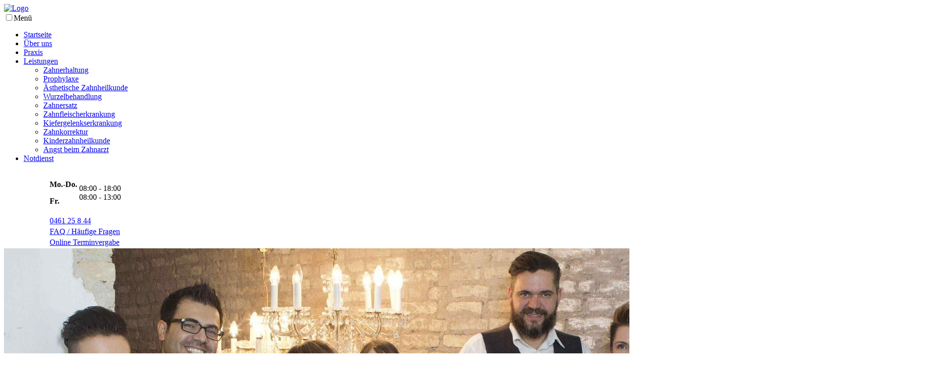

--- FILE ---
content_type: text/html; charset=utf-8
request_url: https://www.loewen-zahn.com/datenschutz
body_size: 14868
content:
<!DOCTYPE html>
<html dir="ltr" lang="de-DE" class="no-js" data-googleads data-googleanalytics="UA-20615677-1" data-googlemaps>
<head>

<meta charset="utf-8">
<!-- 
 Wittkiel Gruppe | https://www.wittkiel-gruppe.de

 This website is powered by TYPO3 - inspiring people to share!
 TYPO3 is a free open source Content Management Framework initially created by Kasper Skaarhoj and licensed under GNU/GPL.
 TYPO3 is copyright 1998-2026 of Kasper Skaarhoj. Extensions are copyright of their respective owners.
 Information and contribution at https://typo3.org/
-->



<title>Datenschutz | Christian Carstensen - Praxis für Zahnheilkunde</title>
<meta name="generator" content="TYPO3 CMS" />
<meta name="robots" content="noindex,follow" />
<meta name="author" content="Christian Carstensen" />
<meta name="viewport" content="width=device-width, initial-scale=1, maximum-scale=2" />
<meta name="keywords" content="Zahnarztpraxis, Gesundheit, Zahnarzt" />
<meta name="twitter:card" content="summary" />
<meta name="region" content="Flensburg, Schleswig-Holstein, Deutschland" />
<meta name="google-site-verification" content="oTo8-CajZfNxw3RrWdOrenAOxkFeNerzqpLIAbultHw" />
<meta name="copyright" content="Christian Carstensen" />
<meta name="audience" content="alle" />
<meta name="revisit-after" content="7 days" />

<link rel="stylesheet" type="text/css" href="/typo3temp/assets/compressed/merged-da288c1e120701d4e13ffe8656e7d4ac-min.css?1676370860" media="all">
<link rel="stylesheet" type="text/css" href="/typo3temp/assets/compressed/merged-d4b0dc5c92cc4db62411a8c65fc94e89-min.css?1676370860" media="all">


<script src="/typo3temp/assets/compressed/merged-9f426d8af8e92b7411225b7a357e8fcb.js?1676370859"></script>

<script>
/*<![CDATA[*/
/*_scriptCode*/

 /* decrypt helper function */
 function decryptCharcode(n,start,end,offset) {
 n = n + offset;
 if (offset > 0 && n > end) {
 n = start + (n - end - 1);
 } else if (offset < 0 && n < start) {
 n = end - (start - n - 1);
 }
 return String.fromCharCode(n);
 }
 /* decrypt string */
 function decryptString(enc,offset) {
 var dec = "";
 var len = enc.length;
 for(var i=0; i < len; i++) {
 var n = enc.charCodeAt(i);
 if (n >= 0x2B && n <= 0x3A) {
 dec += decryptCharcode(n,0x2B,0x3A,offset); /* 0-9 . , - + / : */
 } else if (n >= 0x40 && n <= 0x5A) {
 dec += decryptCharcode(n,0x40,0x5A,offset); /* A-Z @ */
 } else if (n >= 0x61 && n <= 0x7A) {
 dec += decryptCharcode(n,0x61,0x7A,offset); /* a-z */
 } else {
 dec += enc.charAt(i);
 }
 }
 return dec;
 }
 /* decrypt spam-protected emails */
 function linkTo_UnCryptMailto(s) {
 location.href = decryptString(s,2);
 }
 

/*]]>*/
</script>

<link rel="manifest" href="/manifest.json">
<link rel="apple-touch-icon" href="/apple-touch-icon.png" sizes="180x180">
<link rel="icon" href="/android-touch-icon.png" sizes="192x192" type="image/png">
<link rel="icon" href="/favicon.ico" type="image/x-icon">
<meta name="msapplication-config" content="none"><meta name="geo.region" content="DE-SH" />
<meta name="geo.placename" content="Flensburg" />
<meta name="geo.position" content="54.783686;9.435906" />
<meta name="ICBM" content="54.783686, 9.435906" />
</head>
<body id="page-4" class="pagelevel-1 language-0 backendlayout-pagets__1">

 <div id="outerWrapper">
 <header id="headerWrapper">
 <div id="pageHeader">
 <div id="headerLeft">
 <div id="headerLogoContent">
 <div id="headerLogo"><a href="/"><img src="/typo3conf/ext/wkgsource/Resources/Public/Images/logo.png" width="1142" height="1325" alt="Logo" title="Zur Startseite" ></a></div>
 </div>
 <nav id="mainNavWrapper">
 <div id="mainNav">
 
 <input id="main-menu-state" type="checkbox"><label class="main-menu-btn" for="main-menu-state"><span class="main-menu-btn-icon"></span><span class="main-menu-btn-text">Menü</span></label><ul id="main-menu" class="sm level-1"><li class="listpage-2"><a href="/">Startseite</a></li><li class="listpage-9"><a href="/ueber-uns">Über uns</a></li><li class="listpage-10"><a href="/praxis">Praxis</a></li><li class="listpage-11 hasSub"><a href="/leistungen">Leistungen</a><ul class="level-2"><li class="listpage-18"><a href="/leistungen/zahnerhaltung">Zahnerhaltung</a></li><li class="listpage-19"><a href="/leistungen/prophylaxe">Prophylaxe</a></li><li class="listpage-20"><a href="/leistungen/aesthetische-zahnheilkunde">Ästhetische Zahnheilkunde</a></li><li class="listpage-21"><a href="/leistungen/wurzelbehandlung">Wurzelbehandlung</a></li><li class="listpage-22"><a href="/leistungen/zahnersatz">Zahnersatz</a></li><li class="listpage-23"><a href="/leistungen/zahnfleischerkrankung">Zahnfleischerkrankung</a></li><li class="listpage-24"><a href="/leistungen/kiefergelenkserkrankung">Kiefergelenkserkrankung</a></li><li class="listpage-29"><a href="/leistungen/zahnkorrektur-modern-clear-system-ivisalign">Zahnkorrektur</a></li><li class="listpage-25"><a href="/leistungen/kinderzahnheilkunde">Kinderzahnheilkunde</a></li><li class="listpage-17"><a href="/leistungen/angst-beim-zahnarzt">Angst beim Zahnarzt</a></li></ul></li><li class="listpage-13"><a href="/notdienst">Notdienst</a></li></ul>
 
 </div>
</nav>
 </div>
 <div id="headerRight">
<a class="c44"></a><table class="contenttable"><tbody><tr><td style="width:86px"><p><span class="fa-user-clock fas"></span></p></td><td><p><strong>Mo.-</strong><strong>Do.</strong></p><p><strong>Fr.</strong></p></td><td><p>08:00 - 18:00<br> 08:00 - 13:00</p></td></tr></tbody></table><table class="contenttable"><tbody><tr><td style="width:86px"><p><span class="fa-phone-square fas"></span></p></td><td rowspan="1"><a href="tel:+4946125844">0461 25 8 44</a></td></tr><tr><td style="width:86px"><p><span class="fa-question-square fas"></span></p></td><td rowspan="1"><a href="/faq">FAQ / Häufige Fragen</a></td></tr><tr><td style="width:86px"><span class="fa-calendar-alt fas"></span></td><td rowspan="1"><a href="/terminvergabe">Online Terminvergabe</a></td></tr></tbody></table>

</div>
 <div class="clearer"></div>
 </div>
 <div id="addHeader">
 <div id="headerTitelbild">
 <div class="titelbild">
 
 <div class="titelbildBild">
 <img src="/fileadmin/_processed_/e/0/csm_Header_ed207b580d.jpg" width="1920" height="690" alt="" />
 </div>
 
</div>
 </div>
 </div>
 <div id="headerBottom">
<a class="c44"></a><table class="contenttable"><tbody><tr><td style="width:86px"><p><span class="fa-user-clock fas"></span></p></td><td><p><strong>Mo.-</strong><strong>Do.</strong></p><p><strong>Fr.</strong></p></td><td><p>08:00 - 18:00<br> 08:00 - 13:00</p></td></tr></tbody></table><table class="contenttable"><tbody><tr><td style="width:86px"><p><span class="fa-phone-square fas"></span></p></td><td rowspan="1"><a href="tel:+4946125844">0461 25 8 44</a></td></tr><tr><td style="width:86px"><p><span class="fa-question-square fas"></span></p></td><td rowspan="1"><a href="/faq">FAQ / Häufige Fragen</a></td></tr><tr><td style="width:86px"><span class="fa-calendar-alt fas"></span></td><td rowspan="1"><a href="/terminvergabe">Online Terminvergabe</a></td></tr></tbody></table>

<div class="clearer"></div></div>
</header>
 <div id="contentWrapper">
 <main id="pageContent">
 
 
<div id="c12" class="frame frame-default frame-type-header frame-layout-0"><header class=""><h1 class="">
 Daten­schutz­erklärung
 </h1></header></div>


<div id="c13" class="frame frame-default frame-type-text frame-layout-0"><h2>Name und Kontakt des Verantwortlichen</h2><p><strong>Christian Carstensen</strong><br> Holm 74<br> 24937 Flensburg</p><p>Telefon: <a href="tel:+4946125844">0461 25844</a><br> Telefax: 0461 25854<br> E-Mail: <a href="javascript:linkTo_UnCryptMailto(%27kygjrm8aypqrclqclYjmcucl%2Bxyfl%2Camk%27);">carstensen@loewen-zahn.com</a></p></div>


<div id="c14" class="frame frame-default frame-type-text frame-layout-0"><header class=""><h2 class="">
 Sicherheit und Schutz Ihrer personenbezogenen Daten
 </h2></header><p>Wir betrachten es als unsere vorrangige Aufgabe, die Vertraulichkeit der von Ihnen bereitgestellten personenbezogenen Daten zu wahren und diese vor unbefugten Zugriffen zu schützen. Deshalb wenden wir äußerste Sorgfalt und modernste Sicherheitsstandards an, um einen maximalen Schutz Ihrer personenbezogenen Daten zu gewährleisten.</p><p>Als privatrechtliches Unternehmen unterliegen wir den Bestimmungen der europäischen Datenschutzgrundverordnung (DSGVO) und den Regelungen des Bundesdatenschutzgesetzes (BDSG). Wir haben technische und organisatorische Maßnahmen getroffen, die sicherstellen, dass die Vorschriften über den Datenschutz sowohl von uns, als auch von unseren externen Dienstleistern beachtet werden.</p><p><strong>Begriffsbestimmungen</strong><br> Der Gesetzgeber fordert, dass personenbezogene Daten auf rechtmäßige Weise, nach Treu und Glauben und in einer für die betroffene Person nachvollziehbaren Weise verarbeitet werden („Rechtmäßigkeit, Verarbeitung nach Treu und Glauben, Transparenz“). Um dies zu gewährleisten, informieren wir Sie über die einzelnen gesetzlichen Begriffsbestimmungen, die auch in dieser Datenschutzerklärung verwendet werden:</p><p style="margin-left:20px"><strong>1. Personenbezogene Daten</strong><br> „Personenbezogene Daten“ sind alle Informationen, die sich auf eine identifizierte oder identifizierbare natürliche Person (im Folgenden „betroffene Person“) beziehen; als identifizierbar wird eine natürliche Person angesehen, die direkt oder indirekt, insbesondere mittels Zuordnung zu einer Kennung wie einem Namen, zu einer Kennnummer, zu Standortdaten, zu einer Online-Kennung oder zu einem oder mehreren besonderen Merkmalen identifiziert werden kann, die Ausdruck der physischen, physiologischen, genetischen, psychischen, wirtschaftlichen, kulturellen oder sozialen Identität dieser natürlichen Person sind.</p><p style="margin-left:20px"><strong>2. Verarbeitung</strong><br> „Verarbeitung“ ist jeder, mit oder ohne Hilfe automatisierter Verfahren, ausgeführter Vorgang oder jede solche Vorgangsreihe im Zusammenhang mit personenbezogenen Daten wie das Erheben, das Erfassen, die Organisation, das Ordnen, die Speicherung, die Anpassung oder Veränderung, das Auslesen, das Abfragen, die Verwendung, die Offenlegung durch Übermittlung, Verbreitung oder eine andere Form der Bereitstellung, den Abgleich oder die Verknüpfung, die Einschränkung, das Löschen oder die Vernichtung.</p><p style="margin-left:20px"><strong>3. </strong><strong>Einschränkung der Verarbeitung</strong><br> „Einschränkung der Verarbeitung“ ist die Markierung gespeicherter personenbezogener Daten mit dem Ziel, ihre künftige Verarbeitung einzuschränken.</p><p style="margin-left:20px"><strong>4. Profiling</strong><br> „Profiling“ ist jede Art der automatisierten Verarbeitung personenbezogener Daten, die darin besteht, dass diese personenbezogenen Daten verwendet werden, um bestimmte persönliche Aspekte, die sich auf eine natürliche Person beziehen, zu bewerten, insbesondere um Aspekte bezüglich Arbeitsleistung, wirtschaftliche Lage, Gesundheit, persönliche Vorlieben, Interessen, Zuverlässigkeit, Verhalten, Aufenthaltsort oder Ortswechsel dieser natürlichen Person zu analysieren oder vorherzusagen.</p><p style="margin-left:20px"><strong>5. Pseudonymisierung</strong><br> „Pseudonymisierung“ ist die Verarbeitung personenbezogener Daten in einer Weise, dass die personenbezogenen Daten ohne Hinzuziehung zusätzlicher Informationen nicht mehr einer spezifischen betroffenen Person zugeordnet werden können, sofern diese zusätzlichen Informationen gesondert aufbewahrt werden und technischen und organisatorischen Maßnahmen unterliegen, die gewährleisten, dass die personenbezogenen Daten nicht einer identifizierten oder identifizierbaren natürlichen Person zugewiesen werden können.</p><p style="margin-left:20px"><strong>6. Dateisystem</strong><br> „Dateisystem“ ist jede strukturierte Sammlung personenbezogener Daten, die nach bestimmten Kriterien zugänglich sind, unabhängig davon, ob diese Sammlung zentral, dezentral oder nach funktionalen oder geografischen Gesichtspunkten geordnet geführt wird.</p><p style="margin-left:20px"><strong>7. Verantwortlicher</strong><br> „Verantwortlicher“ ist eine natürliche oder juristische Person, Behörde, Einrichtung oder andere Stelle, die allein oder gemeinsam mit anderen über die Zwecke und Mittel der Verarbeitung von personenbezogenen Daten entscheidet; sind die Zwecke und Mittel dieser Verarbeitung durch das Unionsrecht oder das Recht der Mitgliedstaaten vorgegeben, so können der Verantwortliche beziehungsweise die bestimmten Kriterien seiner Benennung nach dem Unionsrecht oder dem Recht der Mitgliedstaaten vorgesehen werden.</p><p style="margin-left:20px"><strong>8. Auftragsverarbeiter</strong><br> „Auftragsverarbeiter“ ist eine natürliche oder juristische Person, Behörde, Einrichtung oder andere Stelle, die personenbezogene Daten im Auftrag des Verantwortlichen verarbeitet.</p><p style="margin-left:20px"><strong>9. Empfänger</strong><br> „Empfänger“ ist eine natürliche oder juristische Person, Behörde, Einrichtung oder andere Stelle, denen personenbezogene Daten offengelegt werden, unabhängig davon, ob es sich bei ihr um einen Dritten handelt oder nicht. Behörden, die im Rahmen eines bestimmten Untersuchungsauftrags nach dem Unionsrecht oder dem Recht der Mitgliedstaaten möglicherweise personenbezogene Daten erhalten, gelten jedoch nicht als Empfänger; die Verarbeitung dieser Daten durch die genannten Behörden erfolgt im Einklang mit den geltenden Datenschutzvorschriften gemäß den Zwecken der Verarbeitung.</p><p style="margin-left:20px"><strong>10. Dritter</strong><br> „Dritter“ ist eine natürliche oder juristische Person, Behörde, Einrichtung oder andere Stelle, außer der betroffenen Person, dem Verantwortlichen, dem Auftragsverarbeiter und den Personen, die unter der unmittelbaren Verantwortung des Verantwortlichen oder des Auftragsverarbeiters befugt sind, die personenbezogenen Daten zu verarbeiten.</p><p style="margin-left:20px"><strong>11. Einwilligung</strong><br> Eine „Einwilligung“ der betroffenen Person ist jede freiwillig für den bestimmten Fall, in informierter Weise und unmissverständlich abgegebene Willensbekundung in Form einer Erklärung oder einer sonstigen eindeutigen bestätigenden Handlung, mit der die betroffene Person zu verstehen gibt, dass sie mit der Verarbeitung der sie betreffenden personenbezogenen Daten einverstanden ist.</p></div>


<div id="c15" class="frame frame-default frame-type-text frame-layout-0"><header class=""><h2 class="">
 Rechtmäßigkeit der Verarbeitung
 </h2></header><p>Die Verarbeitung personenbezogener Daten ist nur rechtmäßig, wenn für die Verarbeitung eine Rechtsgrundlage besteht. Rechtsgrundlage für die Verarbeitung können gemäß Artikel 6 Abs. 1<br> lit. a – f DSGVO insbesondere sein:</p><p style="margin-left:20px"><strong>a) </strong>Die betroffene Person hat ihre Einwilligung zu der Verarbeitung der sie betreffenden personenbezogenen Daten für einen oder mehrere bestimmte Zwecke gegeben;</p><p style="margin-left:20px"><strong>b) </strong>Die Verarbeitung ist für die Erfüllung eines Vertrags, dessen Vertragspartei die betroffene Person ist, oder zur Durchführung vorvertraglicher Maßnahmen erforderlich, die auf Anfrage der betroffenen Person erfolgen;</p><p style="margin-left:20px"><strong>c)</strong> Die Verarbeitung ist zur Erfüllung einer rechtlichen Verpflichtung erforderlich, der der Verantwortliche unterliegt;</p><p style="margin-left:20px"><strong>d) </strong>Die Verarbeitung ist erforderlich, um lebenswichtige Interessen der betroffenen Person oder einer anderen natürlichen Person zu schützen;</p><p style="margin-left:20px"><strong>e) </strong>Die Verarbeitung ist für die Wahrnehmung einer Aufgabe erforderlich, die im öffentlichen Interesse liegt oder in Ausübung öffentlicher Gewalt erfolgt, die dem Verantwortlichen übertragen wurde;</p><p style="margin-left:20px"><strong>f) </strong>Die Verarbeitung ist zur Wahrung der berechtigten Interessen des Verantwortlichen oder eines Dritten erforderlich, sofern nicht die Interessen oder Grundrechte und Grundfreiheiten der betroffenen Person, die den Schutz personenbezogener Daten erfordern, überwiegen, insbesondere dann, wenn es sich bei der betroffenen Person um ein Kind handelt.</p></div>


<div id="c16" class="frame frame-default frame-type-text frame-layout-0"><header class=""><h2 class="">
 Information über die Erhebung personenbezogener Daten
 </h2></header><p><strong>1)</strong> Im Folgenden informieren wir über die Erhebung personenbezogener Daten bei Nutzung unserer Website. Personenbezogene Daten sind z. B. Name, Adresse, E-Mail-Adressen, Nutzerverhalten.</p><p><strong>2) </strong>Bei einer Kontaktaufnahme mit uns per E-Mail oder über ein Kontaktformular werden die von Ihnen mitgeteilten Daten von uns gespeichert, um Ihre Fragen zu beantworten. Die in diesem Zusammenhang anfallenden Daten löschen wir, nachdem die Speicherung nicht mehr erforderlich ist, oder die Verarbeitung wird eingeschränkt, falls gesetzliche Aufbewahrungspflichten bestehen.</p></div>


<div id="c17" class="frame frame-default frame-type-text frame-layout-0"><p><strong>Erhebung personenbezogener Daten bei Besuch unserer Website</strong><br> Bei der bloß informatorischen Nutzung der Website, also wenn Sie sich nicht registrieren oder uns anderweitig Informationen übermitteln, erheben wir nur die personenbezogenen Daten, die Ihr Browser an unseren Server übermittelt. Wenn Sie unsere Website betrachten möchten, erheben wir die folgenden Daten, die für uns technisch erforderlich sind, um Ihnen unsere Website anzuzeigen und die Stabilität und Sicherheit zu gewährleisten (Rechtsgrundlage ist Art. 6 Abs. 1 S. 1 lit. f DSGVO):</p><ul><li>IP-Adresse</li><li>Datum und Uhrzeit der Anfrage</li><li>Zeitzonendifferenz zur Greenwich Mean Time (GMT)</li><li>Inhalt der Anforderung (konkrete Seite)</li><li>Zugriffsstatus/HTTP-Statuscode</li><li>jeweils übertragene Datenmenge</li><li>Website, von der die Anforderung kommt</li><li>Browser</li><li>Betriebssystem und dessen Oberfläche</li><li>Sprache und Version der Browsersoftware</li></ul></div>


<div id="c18" class="frame frame-default frame-type-text frame-layout-0"><p><strong>Einsatz von Cookies<br> 1) </strong>Zusätzlich zu den zuvor genannten Daten werden bei der Nutzung unserer Website Cookies auf Ihrem Rechner gespeichert. Bei Cookies handelt es sich um kleine Textdateien, die auf Ihrer Festplatte dem von Ihnen verwendeten Browser zugeordnet gespeichert werden und durch welche der Stelle, die den Cookie setzt, bestimmte Informationen zufließen. Cookies können keine Programme ausführen oder Viren auf Ihren Computer übertragen. Sie dienen dazu, das Internetangebot insgesamt nutzerfreundlicher und effektiver zu machen.</p><p><strong>2) </strong>Diese Website nutzt folgende Arten von Cookies, deren Umfang und Funktionsweise im Folgenden erläutert werden:</p><p style="margin-left:20px">- Transiente Cookies (dazu a.)<br> - Persistente Cookies (dazu b.)</p><p style="margin-left:20px"><strong>a)</strong> Transiente Cookies werden automatisiert gelöscht, wenn Sie den Browser schließen. Dazu zählen insbesondere die Session-Cookies. Diese speichern eine sogenannte Session-ID, mit welcher sich verschiedene Anfragen Ihres Browsers der gemeinsamen Sitzung zuordnen lassen. Dadurch kann Ihr Rechner wiedererkannt werden, wenn Sie auf unsere Website zurückkehren. Die Session-Cookies werden gelöscht, wenn Sie sich ausloggen oder den Browser schließen.</p><p style="margin-left:20px"><strong>b)</strong> Persistente Cookies werden automatisiert nach einer vorgegebenen Dauer gelöscht, die sich je nach Cookie unterscheiden kann. Sie können die Cookies in den Sicherheitseinstellungen Ihres Browsers jederzeit löschen.</p><p style="margin-left:20px"><strong>c)</strong> Sie können Ihre Browser-Einstellung entsprechend Ihren Wünschen konfigurieren und z. B. die Annahme von Third-Party-Cookies oder allen Cookies ablehnen. Sog. „Third Party Cookies“ sind Cookies, die durch einen Dritten gesetzt wurden, folglich nicht durch die eigentliche Website auf der man sich gerade befindet. Wir weisen Sie darauf hin, dass Sie durch die Deaktivierung von Cookies eventuell nicht alle Funktionen dieser Website nutzen können.</p></div>


<div id="c20" class="frame frame-default frame-type-text frame-layout-0"><p><strong>Weitere Funktionen und Angebote unserer Website<br> 1)</strong> Neben der rein informatorischen Nutzung unserer Website bieten wir verschiedene Leistungen an, die Sie bei Interesse nutzen können. Dazu müssen Sie in der Regel weitere personenbezogene Daten angeben, die wir zur Erbringung der jeweiligen Leistung nutzen und für die die zuvor genannten Grundsätze zur Datenverarbeitung gelten.</p><p><strong>2)</strong> Teilweise bedienen wir uns zur Verarbeitung Ihrer Daten externer Dienstleister. Diese wurden von uns sorgfältig ausgewählt und beauftragt, sind an unsere Weisungen gebunden und werden regelmäßig kontrolliert.</p><p><strong>3)</strong> Weiterhin können wir Ihre personenbezogenen Daten an Dritte weitergeben, wenn Aktionsteilnahmen, Gewinnspiele, Vertragsabschlüsse oder ähnliche Leistungen von uns gemeinsam mit Partnern angeboten werden. Nähere Informationen hierzu erhalten Sie bei Angabe Ihrer personenbezogenen Daten oder untenstehend in der Beschreibung des Angebotes.</p><p><strong>4)</strong> Soweit unsere Dienstleister oder Partner ihren Sitz in einem Staat außerhalb des Europäischen Wirtschaftsraumes (EWR) haben, informieren wir Sie über die Folgen dieses Umstands in der Beschreibung des Angebotes.</p></div>


<div id="c23" class="frame frame-default frame-type-text frame-layout-0"><header class=""><h2 class="">
 Kinder
 </h2></header><p>Unser Angebot richtet sich grundsätzlich an Erwachsene. Personen unter 18 Jahren sollten ohne Zustimmung der Eltern oder Erziehungsberechtigten keine personenbezogenen Daten an uns übermitteln.</p></div>


<div id="c24" class="frame frame-default frame-type-text frame-layout-0"><header class=""><h2 class="">
 Rechte der betroffenen Person
 </h2></header><p><strong>1) Widerruf der Einwilligung</strong><br> Sofern die Verarbeitung der personenbezogenen Daten auf einer erteilten Einwilligung beruht, haben Sie jederzeit das Recht, die Einwilligung zu widerrufen. Durch den Widerruf der Einwilligung wird die Rechtmäßigkeit der aufgrund der Einwilligung bis zum Widerruf erfolgten Verarbeitung nicht berührt.<br> Für die Ausübung des Widerrufsrechts können Sie sich jederzeit an uns wenden.</p><p><strong>2) Recht auf Bestätigung</strong><br> Sie haben das Recht, von dem Verantwortlichen eine Bestätigung darüber zu verlangen, ob wir sie betreffende personenbezogene Daten verarbeiten. Die Bestätigung können Sie jederzeit unter den oben genannten Kontaktdaten verlangen.</p><p><strong>3) Auskunftsrecht</strong><br> Sofern personenbezogene Daten verarbeitet werden, können Sie jederzeit Auskunft über diese personenbezogenen Daten und über folgenden Informationen verlangen:</p><p style="margin-left:20px"><strong>a)</strong> die Verarbeitungszwecke;</p><p style="margin-left:20px"><strong>b)</strong> den Kategorien personenbezogener Daten, die verarbeitet werden;</p><p style="margin-left:20px"><strong>c)</strong> die Empfänger oder Kategorien von Empfängern, gegenüber denen die personenbezogenen Daten offengelegt worden sind oder noch offengelegt werden, insbesondere bei Empfängern in Drittländern oder bei internationalen Organisationen;</p><p style="margin-left:20px"><strong>d)</strong> falls möglich, die geplante Dauer, für die die personenbezogenen Daten gespeichert werden, oder, falls dies nicht möglich ist, die Kriterien für die Festlegung dieser Dauer;</p><p style="margin-left:20px"><strong>e)</strong> das Bestehen eines Rechts auf Berichtigung oder Löschung der Sie betreffenden personenbezogenen Daten oder auf Einschränkung der Verarbeitung durch den Verantwortlichen oder eines Widerspruchsrechts gegen diese Verarbeitung;</p><p style="margin-left:20px"><strong>f)</strong> das Bestehen eines Beschwerderechts bei einer Aufsichtsbehörde;</p><p style="margin-left:20px"><strong>g)</strong> wenn die personenbezogenen Daten nicht bei der betroffenen Person erhoben werden, alle verfügbaren Informationen über die Herkunft der Daten;</p><p style="margin-left:20px"><strong>h)</strong> das Bestehen einer automatisierten Entscheidungsfindung einschließlich Profiling gemäß Artikel 22 Absätze 1 und 4 DSGVO und – zumindest in diesen Fällen – aussagekräftige Informationen über die involvierte Logik sowie die Tragweite und die angestrebten Auswirkungen einer derartigen Verarbeitung für die betroffene Person.</p><p>Werden personenbezogene Daten an ein Drittland oder an eine internationale Organisation übermittelt, so haben Sie das Recht, über die geeigneten Garantien gemäß Artikel 46 DSGVO im Zusammenhang mit der Übermittlung unterrichtet zu werden. Wir stellen eine Kopie der personenbezogenen Daten, die Gegenstand der Verarbeitung sind, zur Verfügung. Für alle weiteren Kopien, die Sie Person beantragen, können wir ein angemessenes Entgelt auf der Grundlage der Verwaltungskosten verlangen. Stellen Sie den Antrag elektronisch, so sind die Informationen in einem gängigen elektronischen Format zur Verfügung zu stellen, sofern er nichts anderes angibt. Das Recht auf Erhalt einer Kopie gemäß Absatz 3 darf die Rechte und Freiheiten anderer Personen nicht beeinträchtigen.</p><p><strong>4) Recht auf Berichtigung</strong><br> Sie haben das Recht, von uns unverzüglich die Berichtigung Sie betreffender unrichtiger personenbezogener Daten zu verlangen. Unter Berücksichtigung der Zwecke der Verarbeitung haben Sie das Recht, die Vervollständigung unvollständiger personenbezogener Daten – auch mittels einer ergänzenden Erklärung – zu verlangen.</p><p><strong>5) Recht auf Löschung („Recht auf vergessen werden“)</strong><br> Sie haben das Recht, von dem Verantwortlichen zu verlangen, dass Sie betreffende personenbezogene Daten unverzüglich gelöscht werden, und wir sind verpflichtet, personenbezogene Daten unverzüglich zu löschen, sofern einer der folgenden Gründe zutrifft:</p><p style="margin-left:20px"><strong>a)</strong> Die personenbezogenen Daten sind für die Zwecke, für die sie erhoben oder auf sonstige Weise verarbeitet wurden, nicht mehr notwendig.</p><p style="margin-left:20px"><strong>b)</strong> Die betroffene Person widerruft ihre Einwilligung, auf die sich die Verarbeitung gemäß Artikel 6 Absatz 1 Buchstabe a oder Artikel 9 Absatz 2 Buchstabe a DSGVO stützte, und es fehlt an einer anderweitigen Rechtsgrundlage für die Verarbeitung.</p><p style="margin-left:20px"><strong>c)</strong> Die betroffene Person legt gemäß Artikel 21 Absatz 1 DSGVO Widerspruch gegen die Verarbeitung ein und es liegen keine vorrangigen berechtigten Gründe für die Verarbeitung vor, oder die betroffene Person legt gemäß Artikel 21 Absatz 2 DSGVO Widerspruch gegen die Verarbeitung ein.</p><p style="margin-left:20px"><strong>d)</strong> Die personenbezogenen Daten wurden unrechtmäßig verarbeitet.</p><p style="margin-left:20px"><strong>e)</strong> Die Löschung der personenbezogenen Daten ist zur Erfüllung einer rechtlichen Verpflichtung nach dem Unionsrecht oder dem Recht der Mitgliedstaaten erforderlich, dem der Verantwortliche unterliegt.</p><p style="margin-left:20px"><strong>f)</strong> Die personenbezogenen Daten wurden in Bezug auf angebotene Dienste der Informationsgesellschaft gemäß Artikel 8 Absatz 1 DSGVO erhoben.</p><p>Hat der Verantwortliche die personenbezogenen Daten öffentlich gemacht und ist er gemäß Absatz 1 zu deren Löschung verpflichtet, so trifft er unter Berücksichtigung der verfügbaren Technologie und der Implementierungskosten angemessene Maßnahmen, auch technischer Art, um für die Datenverarbeitung Verantwortliche, die die personenbezogenen Daten verarbeiten, darüber zu informieren, dass eine betroffene Person von ihnen die Löschung aller Links zu diesen personenbezogenen Daten oder von Kopien oder Replikationen dieser personenbezogenen Daten verlangt hat.</p><p>Das Recht auf Löschung („Recht auf vergessen werden“) besteht nicht, soweit die Verarbeitung erforderlich ist:</p><p style="margin-left:20px"><strong>a)</strong> zur Ausübung des Rechts auf freie Meinungsäußerung und Information;</p><p style="margin-left:20px"><strong>b)</strong> zur Erfüllung einer rechtlichen Verpflichtung, die die Verarbeitung nach dem Recht der Union oder der Mitgliedstaaten, dem der Verantwortliche unterliegt, erfordert, oder zur Wahrnehmung einer Aufgabe, die im öffentlichen Interesse liegt oder in Ausübung öffentlicher Gewalt erfolgt, die dem Verantwortlichen übertragen wurde;</p><p style="margin-left:20px"><strong>c)</strong> aus Gründen des öffentlichen Interesses im Bereich der öffentlichen Gesundheit gemäß Artikel 9 Absatz 2 Buchstaben h und i sowie Artikel 9 Absatz 3 DSGVO;</p><p style="margin-left:20px"><strong>d)</strong> für im öffentlichen Interesse liegende Archivzwecke, wissenschaftliche oder historische Forschungszwecke oder für statistische Zwecke gemäß Artikel 89 Absatz 1 DSGVO, soweit das in Absatz 1 genannte Recht voraussichtlich die Verwirklichung der Ziele dieser Verarbeitung unmöglich macht oder ernsthaft beeinträchtigt, oder</p><p style="margin-left:20px"><strong>e)</strong> zur Geltendmachung, Ausübung oder Verteidigung von Rechtsansprüchen.</p><p><strong>6) Recht auf Einschränkung der Verarbeitung</strong><br> Sie haben das Recht, von uns die Einschränkung der Verarbeitung ihrer personenbezogenen Daten zu verlangen, wenn eine der folgenden Voraussetzungen gegeben ist:</p><p style="margin-left:20px"><strong>a)</strong> die Richtigkeit der personenbezogenen Daten von der betroffenen Person bestritten wird, und zwar für eine Dauer, die es dem Verantwortlichen ermöglicht, die Richtigkeit der personenbezogenen Daten zu überprüfen,</p><p style="margin-left:20px"><strong>b)</strong> die Verarbeitung unrechtmäßig ist und die betroffene Person die Löschung der personenbezogenen Daten ablehnt und stattdessen die Einschränkung der Nutzung der personenbezogenen Daten verlangt;</p><p style="margin-left:20px"><strong>c)</strong> der Verantwortliche die personenbezogenen Daten für die Zwecke der Verarbeitung nicht länger benötigt, die betroffene Person sie jedoch zur Geltendmachung, Ausübung oder Verteidigung von Rechtsansprüchen benötigt, oder</p><p style="margin-left:20px"><strong>d)</strong> die betroffene Person Widerspruch gegen die Verarbeitung gemäß Artikel 21 Absatz 1 DSGVO eingelegt hat, solange noch nicht feststeht, ob die berechtigten Gründe des Verantwortlichen gegenüber denen der betroffenen Person überwiegen.</p><p>Wurde die Verarbeitung gemäß den oben genannten Voraussetzungen eingeschränkt, so werden diese personenbezogenen Daten – von ihrer Speicherung abgesehen – nur mit Einwilligung der betroffenen Person oder zur Geltendmachung, Ausübung oder Verteidigung von Rechtsansprüchen oder zum Schutz der Rechte einer anderen natürlichen oder juristischen Person oder aus Gründen eines wichtigen öffentlichen Interesses der Union oder eines Mitgliedstaats verarbeitet.</p><p>Um das Recht auf Einschränkung der Verarbeitung geltend zu machen, kann sich die betroffene Person jederzeit an uns unter den oben angegebenen Kontaktdaten wenden.</p><p><strong>7) Recht auf Datenübertragbarkeit</strong><br> Sie haben das Recht, die Sie betreffenden personenbezogenen Daten, die Sie uns bereitgestellt haben, in einem strukturierten, gängigen und maschinenlesbaren Format zu erhalten, und Sie haben das Recht, diese Daten einem anderen Verantwortlichen ohne Behinderung durch den Verantwortlichen, dem die personenbezogenen Daten bereitgestellt wurden, zu übermitteln, sofern:</p><p style="margin-left:20px"><strong>a)</strong> die Verarbeitung auf einer Einwilligung gemäß Artikel 6 Absatz 1 Buchstabe a oder Artikel 9 Absatz 2 Buchstabe a oder auf einem Vertrag gemäß Artikel 6 Absatz 1 Buchstabe b DSGVO beruht und</p><p style="margin-left:20px"><strong>b)</strong> die Verarbeitung mithilfe automatisierter Verfahren erfolgt.</p><p>Bei der Ausübung des Rechts auf Datenübertragbarkeit gemäß Absatz 1 haben Sie das Recht, zu erwirken, dass die personenbezogenen Daten direkt von einem Verantwortlichen zu einem anderen Verantwortlichen übermittelt werden, soweit dies technisch machbar ist. Die Ausübung des Rechts auf Datenübertragbarkeit lässt das Recht auf Löschung („Recht auf Vergessen werden“) unberührt. Dieses Recht gilt nicht für eine Verarbeitung, die für die Wahrnehmung einer Aufgabe erforderlich ist, die im öffentlichen Interesse liegt oder in Ausübung öffentlicher Gewalt erfolgt, die dem Verantwortlichen übertragen wurde.</p><p><strong>8) Widerspruchsrecht</strong><br> Sie haben das Recht, aus Gründen, die sich aus Ihrer besonderen Situation ergeben, jederzeit gegen die Verarbeitung Sie betreffender personenbezogener Daten, die aufgrund von Artikel 6 Absatz 1 Buchstaben e oder f DSGVO erfolgt, Widerspruch einzulegen; dies gilt auch für ein auf diese Bestimmungen gestütztes Profiling. Der Verantwortliche verarbeitet die personenbezogenen Daten nicht mehr, es sei denn, er kann zwingende schutzwürdige Gründe für die Verarbeitung nachweisen, die die Interessen, Rechte und Freiheiten der betroffenen Person überwiegen, oder die Verarbeitung dient der Geltendmachung, Ausübung oder Verteidigung von Rechtsansprüchen.</p><p>Werden personenbezogene Daten verarbeitet, um Direktwerbung zu betreiben, so haben Sie das Recht, jederzeit Widerspruch gegen die Verarbeitung Sie betreffender personenbezogener Daten zum Zwecke derartiger Werbung einzulegen; dies gilt auch für das Profiling, soweit es mit solcher Direktwerbung in Verbindung steht. Widersprechen Sie der Verarbeitung für Zwecke der Direktwerbung, so werden die personenbezogenen Daten nicht mehr für diese Zwecke verarbeitet.</p><p>Im Zusammenhang mit der Nutzung von Diensten der Informationsgesellschaft könne Sie ungeachtet der Richtlinie 2002/58/EG Ihr Widerspruchsrecht mittels automatisierter Verfahren ausüben, bei denen technische Spezifikationen verwendet werden.</p><p>Sie haben das Recht, aus Gründen, die sich aus Ihrer besonderen Situation ergeben, gegen die Sie betreffende Verarbeitung Sie betreffender personenbezogener Daten, die zu wissenschaftlichen oder historischen Forschungszwecken oder zu statistischen Zwecken gemäß Artikel 89 Absatz 1 erfolgt, Widerspruch einzulegen, es sei denn, die Verarbeitung ist zur Erfüllung einer im öffentlichen Interesse liegenden Aufgabe erforderlich.</p><p>Das Widerspruchsrecht können Sie jederzeit ausüben, indem Sie sich an den jeweiligen Verantwortlichen wenden.</p><p><strong>9) Automatisierte Entscheidungen im Einzelfall einschließlich Profiling</strong><br> Sie haben das Recht, nicht einer ausschließlich auf einer automatisierten Verarbeitung – einschließlich Profiling – beruhenden Entscheidung unterworfen zu werden, die Ihnen gegenüber rechtliche Wirkung entfaltet oder Sie in ähnlicher Weise erheblich beeinträchtigt. Dies gilt nicht, wenn die Entscheidung:</p><p style="margin-left:20px"><strong>a) </strong>für den Abschluss oder die Erfüllung eines Vertrags zwischen der betroffenen Person und dem Verantwortlichen erforderlich ist,</p><p style="margin-left:20px"><strong>b)</strong> aufgrund von Rechtsvorschriften der Union oder der Mitgliedstaaten, denen der Verantwortliche unterliegt, zulässig ist und diese Rechtsvorschriften angemessene Maßnahmen zur Wahrung der Rechte und Freiheiten sowie der berechtigten Interessen der betroffenen Person enthalten oder</p><p style="margin-left:20px"><strong>c)</strong> mit ausdrücklicher Einwilligung der betroffenen Person erfolgt.</p><p>Der Verantwortliche trifft angemessene Maßnahmen, um die Rechte und Freiheiten sowie die berechtigten Interessen der betroffenen Person zu wahren, wozu mindestens das Recht auf Erwirkung des Eingreifens einer Person seitens des Verantwortlichen, auf Darlegung des eigenen Standpunkts und auf Anfechtung der Entscheidung gehört.</p><p>Dieses Recht kann die betroffene Person jederzeit ausüben, indem sie sich an den jeweiligen Verantwortlichen wendet.</p><p><strong>10) Recht auf Beschwerde bei einer Aufsichtsbehörde</strong><br> Sie haben zudem, unbeschadet eines anderweitigen verwaltungsrechtlichen oder gerichtlichen Rechtsbehelfs, das Recht auf Beschwerde bei einer Aufsichtsbehörde, insbesondere in dem Mitgliedstaat ihres Aufenthaltsorts, ihres Arbeitsplatzes oder des Orts des mutmaßlichen Verstoßes, wenn die betroffene Person der Ansicht ist, dass die Verarbeitung der sie betreffenden personenbezogenen Daten gegen diese Verordnung verstößt.</p><p><strong>11) Recht auf wirksamen gerichtlichen Rechtsbehelf</strong><br> Sie haben unbeschadet eines verfügbaren verwaltungsrechtlichen oder außergerichtlichen Rechtsbehelfs einschließlich des Rechts auf Beschwerde bei einer Aufsichtsbehörde gemäß Artikel 77 DSGVO das Recht auf einen wirksamen gerichtlichen Rechtsbehelf, wenn sie der Ansicht ist, dass Ihre, aufgrund dieser Verordnung zustehenden Rechte, infolge einer nicht im Einklang mit dieser Verordnung stehenden Verarbeitung Ihrer personenbezogenen Daten verletzt wurden.</p></div>


<div id="c25" class="frame frame-default frame-type-text frame-layout-0"><header class=""><h2 class="">
 Einsatz von Google Analytics
 </h2></header><p><strong>1)</strong> Diese Website benutzt Google Analytics, einen Webanalysedienst der Google Inc. („Google“). Google Analytics verwendet sog. „Cookies“, Textdateien, die auf Ihrem Computer gespeichert werden und die eine Analyse der Benutzung der Website durch Sie ermöglichen. Die durch das Cookie erzeugten Informationen über Ihre Benutzung dieser Website werden in der Regel an einen Server von Google in den USA übertragen und dort gespeichert. Im Falle der Aktivierung der IP-Anonymisierung auf dieser Website, wird Ihre IP-Adresse von Google jedoch innerhalb von Mitgliedstaaten der Europäischen Union oder in anderen Vertragsstaaten des Abkommens über den Europäischen Wirtschaftsraum zuvor gekürzt. Nur in Ausnahmefällen wird die volle IP-Adresse an einen Server von Google in den USA übertragen und dort gekürzt. Im Auftrag des Betreibers dieser Website wird Google diese Informationen benutzen, um Ihre Nutzung der Website auszuwerten, um Reports über die Website-Aktivitäten zusammenzustellen und um weitere mit der Website-Nutzung und der Internetnutzung verbundene Dienstleistungen gegenüber dem Website-Betreiber zu erbringen.</p><p><strong>2) </strong>Die im Rahmen von Google Analytics von Ihrem Browser übermittelte IP-Adresse wird nicht mit anderen Daten von Google zusammengeführt.</p><p><strong>3)</strong> Sie können die Speicherung der Cookies durch eine entsprechende Einstellung Ihrer Browser-Software verhindern; wir weisen Sie jedoch darauf hin, dass Sie in diesem Fall gegebenenfalls nicht sämtliche Funktionen dieser Website vollumfänglich werden nutzen können. Sie können darüber hinaus die Erfassung der durch das Cookie erzeugten und auf Ihre Nutzung der Website bezogenen Daten (inkl. Ihrer IP-Adresse) an Google sowie die Verarbeitung dieser Daten durch Google verhindern, indem sie das unter dem folgenden Link verfügbare Browser-Plug-in herunterladen und installieren: <a href="http://tools.google.com/dlpage/gaoptout?hl=de" target="_blank" rel="noreferrer">http://tools.google.com/dlpage/gaoptout?hl=de</a>.</p></div>


<div id="c26" class="frame frame-default frame-type-text frame-layout-0"><p><strong>4) </strong>Diese Website verwendet Google Analytics mit der Erweiterung „_anonymizeIp()“. Dadurch werden IP-Adressen gekürzt weiterverarbeitet, eine Personenbeziehbarkeit kann damit ausgeschlossen werden. Soweit den über Sie erhobenen Daten ein Personenbezug zukommt, wird dieser also sofort ausgeschlossen und die personenbezogenen Daten damit umgehend gelöscht.</p></div>


<div id="c27" class="frame frame-default frame-type-text frame-layout-0"><p><strong>5)</strong> Wir nutzen Google Analytics, um die Nutzung unserer Website analysieren und regelmäßig verbessern zu können. Über die gewonnenen Statistiken können wir unser Angebot verbessern und für Sie als Nutzer interessanter ausgestalten. Für die Ausnahmefälle, in denen personenbezogene Daten in die USA übertragen werden, hat sich Google dem EU-US Privacy Shield unterworfen, <a href="https://www.privacyshield.gov/EU-US-Framework" target="_blank" rel="noreferrer">https://www.privacyshield.gov/EU-US-Framework</a>. Rechtsgrundlage für die Nutzung von Google Analytics ist Art. 6 Abs. 1 S. 1 lit. f DSGVO.</p><p><strong>6)</strong> Informationen des Drittanbieters:<br> Google Dublin, Google Ireland Ltd., Gordon House, Barrow Street, Dublin 4, Ireland, Fax: +353 (1) 436 1001.</p><p style="margin-left:20px">Nutzerbedingungen: <a href="http://www.google.com/analytics/terms/de.html" target="_blank" rel="noreferrer">http://www.google.com/analytics/terms/de.html</a>,<br> Übersicht zum Datenschutz: <a href="http://www.google.com/intl/de/analytics/learn/privacy.html" target="_blank" rel="noreferrer">http://www.google.com/intl/de/analytics/learn/privacy.html</a>,<br> sowie die Datenschutzerklärung: <a href="http://www.google.de/intl/de/policies/privacy" target="_blank" rel="noreferrer">http://www.google.de/intl/de/policies/privacy</a>.</p><p><strong>7)</strong> Diese Website verwendet Google Analytics zudem für eine geräteübergreifende Analyse von Besucherströmen, die über eine User-ID durchgeführt wird. Sie können in Ihrem Kundenkonto unter „Meine Daten“, „persönliche Daten“ die geräteübergreifende Analyse Ihrer Nutzung deaktivieren.</p></div>


<div id="c28" class="frame frame-default frame-type-text frame-layout-0"><p><strong>8)</strong> Diese Website nutzt die Google-Analytics-Berichte zu demografischen Merkmalen, in denen Daten aus interessenbezogener Werbung von Google sowie Besucherdaten von Drittanbietern (z. B. Alter, Geschlecht und Interessen) verwendet werden. Diese Daten sind nicht auf eine bestimmte Person zurückzuführen und können jederzeit über die <a href="https://adssettings.google.de/" target="_blank" rel="noreferrer">Anzeigeneinstellungen</a> deaktiviert werden.</p></div>


<div id="c31" class="frame frame-default frame-type-text frame-layout-0"><header class=""><h2 class="">
 Einbindung von Google Maps
 </h2></header><p><strong>1) </strong>Auf dieser Website nutzen wir das Angebot von Google Maps. Dadurch können wir Ihnen interaktive Karten direkt in der Website anzeigen und ermöglichen Ihnen die komfortable Nutzung der Karten-Funktion.</p><p><strong>2) </strong>Durch den Besuch auf der Website erhält Google die Information, dass Sie die entsprechende Unterseite unserer Website aufgerufen haben. Zudem werden die beim Besuch unserer Website erhobenen Daten übermittelt. Dies erfolgt unabhängig davon, ob Google ein Nutzerkonto bereitstellt, über das Sie eingeloggt sind, oder ob kein Nutzerkonto besteht. Wenn Sie bei Google eingeloggt sind, werden Ihre Daten direkt Ihrem Konto zugeordnet. Wenn Sie die Zuordnung mit Ihrem Profil bei Google nicht wünschen, müssen Sie sich vor Aktivierung des Buttons ausloggen. Google speichert Ihre Daten als Nutzungsprofile und nutzt sie für Zwecke der Werbung, Marktforschung und/oder bedarfsgerechten Gestaltung seiner Website. Eine solche Auswertung erfolgt insbesondere (selbst für nicht eingeloggte Nutzer) zur Erbringung von bedarfsgerechter Werbung und um andere Nutzer des sozialen Netzwerks über Ihre Aktivitäten auf unserer Website zu informieren. Ihnen steht ein Widerspruchsrecht zu gegen die Bildung dieser Nutzerprofile, wobei Sie sich zur Ausübung dessen an Google richten müssen.</p><p><strong>3) </strong>Weitere Informationen zu Zweck und Umfang der Datenerhebung und ihrer Verarbeitung durch den Plug-in-Anbieter erhalten Sie in den Datenschutzerklärungen des Anbieters. Dort erhalten Sie auch weitere Informationen zu Ihren diesbezüglichen Rechten und Einstellungsmöglichkeiten zum Schutze Ihrer Privatsphäre: <a href="http://www.google.de/intl/de/policies/privacy" target="_blank" rel="noreferrer">http://www.google.de/intl/de/policies/privacy</a>. Google verarbeitet Ihre personenbezogenen Daten auch in den USA und hat sich dem EU-US Privacy Shield unterworfen, <a href="https://www.privacyshield.gov/EU-US-Framework" target="_blank" rel="noreferrer">https://www.privacyshield.gov/EU-US-Framework</a>.</p></div>


<div id="c111" class="frame frame-default frame-type-text frame-layout-0"><header class=""><h1 class="">
 Online-Terminvergabe
 </h1></header><p>Sie können sich für unsere Online-Terminvergabe registrieren und diese anschließend nutzen. Sie erhalten von uns eine E-Mail mit einem Link zur Registrierungsbestätigung. Nachdem Sie sich erstmalig registriert haben, können Sie anschließend einen Termin auswählen.</p><p>Wir erheben hierfür diejenigen personenbezogenen Daten, die im Rahmen unserer Online-Terminvergabe (inkl. der Registrierung und Terminerinnerung) erforderlich sind. Hierzu gehören insbesondere Ihre Stammdaten (Name, etc.), Registrierungsdaten (E-Mail-Adresse), Kommunikationsdaten (IP-Adresse, Mobilfunk- und Festnetznummer etc.) und Ihr Geburtsdatum. Wenn Sie unsere Online-Terminvergabe für weitere Personen nutzen, erheben wir entsprechend den Vornamen, Nachnamen und das Geburtsdatum der jeweiligen Person.</p><p>Ihre Daten werden, bis zum Löschen ihres Accounts, bei uns gespeichert, sodass Sie auch eine Terminverfolgung durchführen können. Die Löschung können Sie selbst durchführen.</p><p>Der Verarbeitung Ihrer Daten können Sie jederzeit für die Zukunft widersprechen. Die Rechtmäßigkeit der bis zum Widerruf erfolgten Datenverarbeitung bleibt vom Widerruf unberührt.</p><p>Die vollständigen Datenschutzbestimmungen finden Sie unter <a href="https://ldweb-l1100108.ptcloud.de/?&amp;wtd=AOyAPcjFU0BbbEWb" target="_blank" rel="noreferrer">https://ldweb-l1100108.ptcloud.de/?&amp;wtd=AOyAPcjFU0BbbEWb</a></p></div>


 </main>
</div>
 <footer id="pageFooter">
 <div id="footerContent">
 <div id="footerKarte">
<div id="c40" class="frame frame-default frame-type-html frame-layout-0"><div id="googlemaps_footer" class="video-container noImage googlemapsembed"><div class="iframeplaceholderbox video-embed" data-typ="googlemaps" data-width="100%" data-height="300" data-src="https://www.google.com/maps/embed?pb=!1m14!1m8!1m3!1d10943.696651113!2d9.434038552609564!3d54.78649141102989!3m2!1i1024!2i768!4f13.1!3m3!1m2!1s0x0%3A0xb5f29b96123b4137!2sChristian%20Carstensen%20%7C%20Loewen-Zahn!5e0!3m2!1sde!2sde!4v1602228460603!5m2!1sde!2sde"><div class="iframeplaceholdercontent"><div class="iframeplaceholdertext">Klicken Sie auf den unteren Button, um den externen Inhalt von Google Maps nachzuladen.</div><div class="iframeplaceholderbuttonbox"><button class="iframeplaceholderreplace" type="button">Inhalt laden</button></div></div></div></div></div>

</div>
 <div id="footerRight">
 <div id="footerText">
 <div id="footerAnfahrt">
<div id="c41" class="frame frame-default frame-type-text frame-layout-0"><h2>Anfahrt</h2><p><strong>Parkmöglichkeiten</strong><br> Parkhaus Holmpassage<br> Parkhaus Karstadt<br> Parkhaus Galerie</p><p><strong>Bushaltestellen</strong><br> Südermarkt und ZOB</p></div>

</div>
 
 <nav id="footerNav"><ul id="footer-menu" class="flatnav-menu"><li class="flatnavpage-2"><a href="/">Startseite</a></li><li class="flatnavpage-9"><a href="/ueber-uns">Über uns</a></li><li class="flatnavpage-10"><a href="/praxis">Praxis</a></li><li class="flatnavpage-11"><a href="/leistungen">Leistungen</a></li><li class="flatnavpage-30"><a href="/terminvergabe">Terminvergabe</a></li><li class="flatnavpage-13"><a href="/notdienst">Notdienst</a></li><li class="flatnavpage-26"><a href="/ihr-termin">Ihr Termin</a></li><li class="flatnavpage-27"><a href="/faq">FAQ</a></li><li class="flatnavpage-5"><a href="/kontakt">Kontakt</a></li><li class="flatnavpage-3"><a href="/impressum">Impressum</a></li><li class="flatnavpage-4 current"><a href="/datenschutz">Datenschutz</a></li></ul></nav>

 <div class="clearer"></div>
 </div>
 <div id="footerLogoContent">
 <div id="footerLogo"><a href="/"><img src="/typo3conf/ext/wkgsource/Resources/Public/Images/logo.png" width="1142" height="1325" alt="Logo" title="Zur Startseite" ></a></div>
 </div>
 </div>
 <div class="clearer"></div>
 </div>
</footer>
 <div class="clearer"></div>
 </div>

 <!--googleoff: all-->
<div id="cookiemanager"><div class="cookiemanagerOverlay"></div><div class="cookiemanagerWrapper"><div class="cookiemanagerInner"><button class="cookiemanagerCloseButton" type="button" aria-label='Cookie-Einstellungen schließen' tabindex="0"></button><div class="cookiemanagerTitleWrapper"><h2 class="cookiemanagerTitle">Cookie-Einstellungen</h2></div><div class="cookiemanagerDescription">Wir nutzen Cookies auf der Seite. Einige davon sind essenziell, während andere uns helfen, die Seite weiter zu verbessern.</div><ul class="cookiemanagerCategories"><li class="cookiemanagerCategory disabled"><label><input class="cookiemanagerCheckbox" type="checkbox" value="essential" disabled="disabled" checked="checked"><span class="cookiemanagerCategorytitle">Essenziell</span><span class="cookiemanagerCategorydescription">Erforderlich für die einwandfreie Funktion der Seite</span></label></li><li class="cookiemanagerCategory"><label class="cookiemanagerCheckboxLabel" tabindex="0"><input class="cookiemanagerCheckbox cookiemanagerCheckboxOptional" type="checkbox" value="external"><span class="cookiemanagerCategorytitle">Externe Medien</span><span class="cookiemanagerCategorydescription">Anzeige von externen Inhalten wie z.B. Videos, Karten oder Widgets</span></label></li><li class="cookiemanagerCategory"><label class="cookiemanagerCheckboxLabel" tabindex="0"><input class="cookiemanagerCheckbox cookiemanagerCheckboxOptional" type="checkbox" value="statistic"><span class="cookiemanagerCategorytitle">Statistik</span><span class="cookiemanagerCategorydescription">Die Informationen z.B. von Google Analytics helfen uns zu verstehen, wie die Seite benutzt wird. Diese anonymen Daten helfen uns die Seite weiter zu verbessern.</span></label></li><li class="cookiemanagerCategory"><label class="cookiemanagerCheckboxLabel" tabindex="0"><input class="cookiemanagerCheckbox cookiemanagerCheckboxOptional" type="checkbox" value="marketing"><span class="cookiemanagerCategorytitle">Marketing</span><span class="cookiemanagerCategorydescription">Mit Hilfe der anonymen Daten z.B. von Google Ads bemühen wir uns, die Seite und die Anzeigen weiter zu verbessern.</span></label></li></ul><div class="cookiemanagerButtons"><button class="cookiemanagerButton cookiemanagerSaveAll" type="button" aria-label='Alle Cookies akzeptieren' tabindex="0">Alle akzeptieren</button><button class="cookiemanagerButton cookiemanagerSave" type="button" aria-label='Cookieauswahl speichern' tabindex="0">Auswahl speichern</button><button class="cookiemanagerButton cookiemanagerSettings" type="button" aria-label='Cookieauswahl anpassen' tabindex="0">Auswahl anpassen</button><div class="clearer"></div></div><ul class="cookiemanagerLinks"><li class="cookiemanagerLink"><a aria-label="Zur Datenschutzseite" tabindex="0" href="/datenschutz">Datenschutz</a></li><li class="cookiemanagerLink"><a aria-label="Zum Impressum" tabindex="0" href="/impressum">Impressum</a></li></ul></div></div></div><div id="cookiemanagerConfig"><button class="cookiemanagerConfigButton cookiemanagerShow" type="button" aria-label='Cookie-Einstellungen anpassen' tabindex="0"><span class="cookiemanagerConfigButtonText">Cookies anpassen</span></button></div>
<!--googleon: all-->
 <div id="modalmessage">
 <div class="modalmessage">
 
 </div>
</div>
 <div id="noscriptWrapper">
 <noscript>
 <!--googleoff: all-->
 <div id="noscriptContent">Bitte aktivieren Sie JavaScript.</div>
 <!--googleon: all-->
 </noscript>
</div>
<script src="/typo3temp/assets/compressed/merged-489027762c01f4b7d4285e6cf6ddf703.js?1676370859"></script>
<script src="/typo3temp/assets/compressed/merged-d74df04a8ab78d8f321accd200d1c552.js?1676370859"></script>


</body>
</html>